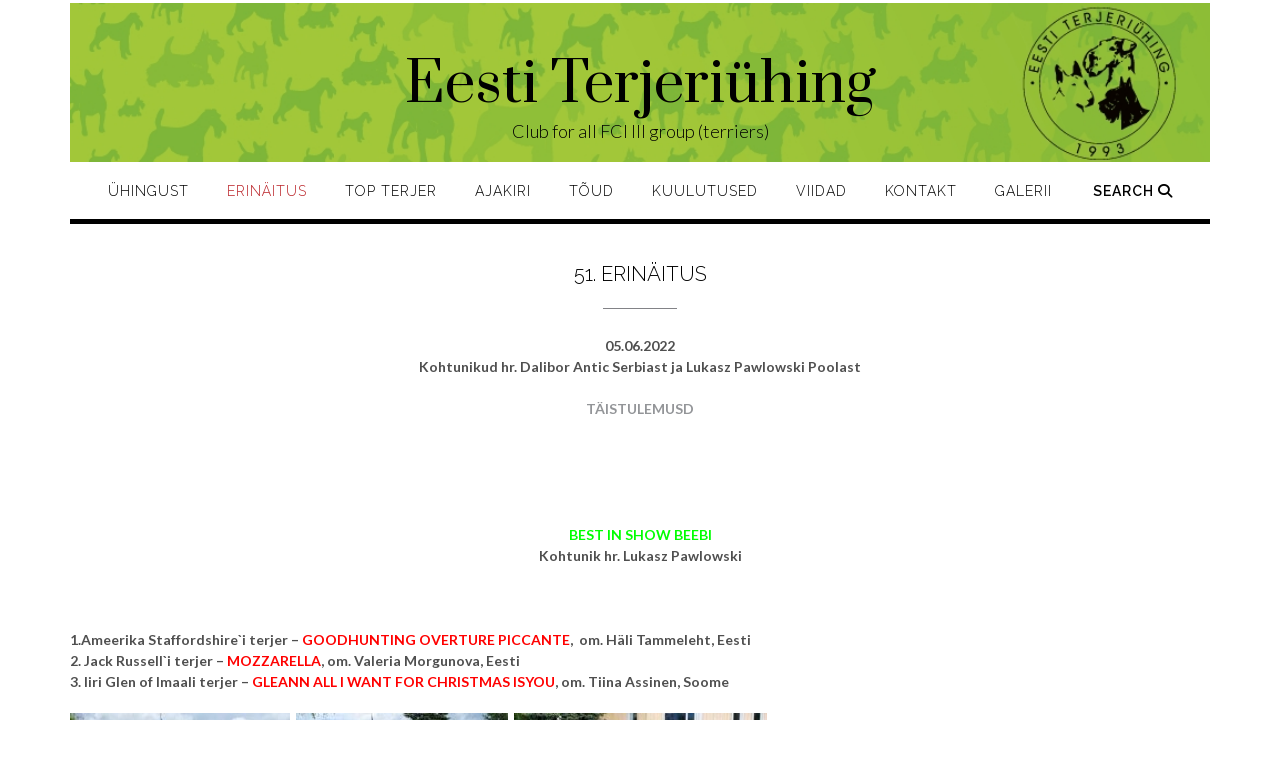

--- FILE ---
content_type: text/html; charset=UTF-8
request_url: https://terrier.ee/index.php/51-erinaitus/
body_size: 11486
content:
<!DOCTYPE html><!-- Shopstar! -->
<html lang="et">
<head>
<meta charset="UTF-8">
<meta name="viewport" content="width=device-width, initial-scale=1">
<link rel="profile" href="http://gmpg.org/xfn/11">

<title>51. ERINÄITUS &#8211; Eesti Terjeriühing</title>
<meta name='robots' content='max-image-preview:large' />
<link rel='dns-prefetch' href='//www.terrier.ee' />
<link rel='dns-prefetch' href='//fonts.googleapis.com' />
<link rel='dns-prefetch' href='//use.fontawesome.com' />
<link rel="alternate" type="application/rss+xml" title="Eesti Terjeriühing &raquo; RSS" href="https://terrier.ee/index.php/feed/" />
<link rel="alternate" type="application/rss+xml" title="Eesti Terjeriühing &raquo; Kommentaaride RSS" href="https://terrier.ee/index.php/comments/feed/" />
<script type="text/javascript">
/* <![CDATA[ */
window._wpemojiSettings = {"baseUrl":"https:\/\/s.w.org\/images\/core\/emoji\/15.0.3\/72x72\/","ext":".png","svgUrl":"https:\/\/s.w.org\/images\/core\/emoji\/15.0.3\/svg\/","svgExt":".svg","source":{"concatemoji":"https:\/\/terrier.ee\/wp-includes\/js\/wp-emoji-release.min.js?ver=6.6.4"}};
/*! This file is auto-generated */
!function(i,n){var o,s,e;function c(e){try{var t={supportTests:e,timestamp:(new Date).valueOf()};sessionStorage.setItem(o,JSON.stringify(t))}catch(e){}}function p(e,t,n){e.clearRect(0,0,e.canvas.width,e.canvas.height),e.fillText(t,0,0);var t=new Uint32Array(e.getImageData(0,0,e.canvas.width,e.canvas.height).data),r=(e.clearRect(0,0,e.canvas.width,e.canvas.height),e.fillText(n,0,0),new Uint32Array(e.getImageData(0,0,e.canvas.width,e.canvas.height).data));return t.every(function(e,t){return e===r[t]})}function u(e,t,n){switch(t){case"flag":return n(e,"\ud83c\udff3\ufe0f\u200d\u26a7\ufe0f","\ud83c\udff3\ufe0f\u200b\u26a7\ufe0f")?!1:!n(e,"\ud83c\uddfa\ud83c\uddf3","\ud83c\uddfa\u200b\ud83c\uddf3")&&!n(e,"\ud83c\udff4\udb40\udc67\udb40\udc62\udb40\udc65\udb40\udc6e\udb40\udc67\udb40\udc7f","\ud83c\udff4\u200b\udb40\udc67\u200b\udb40\udc62\u200b\udb40\udc65\u200b\udb40\udc6e\u200b\udb40\udc67\u200b\udb40\udc7f");case"emoji":return!n(e,"\ud83d\udc26\u200d\u2b1b","\ud83d\udc26\u200b\u2b1b")}return!1}function f(e,t,n){var r="undefined"!=typeof WorkerGlobalScope&&self instanceof WorkerGlobalScope?new OffscreenCanvas(300,150):i.createElement("canvas"),a=r.getContext("2d",{willReadFrequently:!0}),o=(a.textBaseline="top",a.font="600 32px Arial",{});return e.forEach(function(e){o[e]=t(a,e,n)}),o}function t(e){var t=i.createElement("script");t.src=e,t.defer=!0,i.head.appendChild(t)}"undefined"!=typeof Promise&&(o="wpEmojiSettingsSupports",s=["flag","emoji"],n.supports={everything:!0,everythingExceptFlag:!0},e=new Promise(function(e){i.addEventListener("DOMContentLoaded",e,{once:!0})}),new Promise(function(t){var n=function(){try{var e=JSON.parse(sessionStorage.getItem(o));if("object"==typeof e&&"number"==typeof e.timestamp&&(new Date).valueOf()<e.timestamp+604800&&"object"==typeof e.supportTests)return e.supportTests}catch(e){}return null}();if(!n){if("undefined"!=typeof Worker&&"undefined"!=typeof OffscreenCanvas&&"undefined"!=typeof URL&&URL.createObjectURL&&"undefined"!=typeof Blob)try{var e="postMessage("+f.toString()+"("+[JSON.stringify(s),u.toString(),p.toString()].join(",")+"));",r=new Blob([e],{type:"text/javascript"}),a=new Worker(URL.createObjectURL(r),{name:"wpTestEmojiSupports"});return void(a.onmessage=function(e){c(n=e.data),a.terminate(),t(n)})}catch(e){}c(n=f(s,u,p))}t(n)}).then(function(e){for(var t in e)n.supports[t]=e[t],n.supports.everything=n.supports.everything&&n.supports[t],"flag"!==t&&(n.supports.everythingExceptFlag=n.supports.everythingExceptFlag&&n.supports[t]);n.supports.everythingExceptFlag=n.supports.everythingExceptFlag&&!n.supports.flag,n.DOMReady=!1,n.readyCallback=function(){n.DOMReady=!0}}).then(function(){return e}).then(function(){var e;n.supports.everything||(n.readyCallback(),(e=n.source||{}).concatemoji?t(e.concatemoji):e.wpemoji&&e.twemoji&&(t(e.twemoji),t(e.wpemoji)))}))}((window,document),window._wpemojiSettings);
/* ]]> */
</script>
<style id='wp-emoji-styles-inline-css' type='text/css'>

	img.wp-smiley, img.emoji {
		display: inline !important;
		border: none !important;
		box-shadow: none !important;
		height: 1em !important;
		width: 1em !important;
		margin: 0 0.07em !important;
		vertical-align: -0.1em !important;
		background: none !important;
		padding: 0 !important;
	}
</style>
<link rel='stylesheet' id='wp-block-library-css' href='https://terrier.ee/wp-includes/css/dist/block-library/style.min.css?ver=6.6.4' type='text/css' media='all' />
<style id='classic-theme-styles-inline-css' type='text/css'>
/*! This file is auto-generated */
.wp-block-button__link{color:#fff;background-color:#32373c;border-radius:9999px;box-shadow:none;text-decoration:none;padding:calc(.667em + 2px) calc(1.333em + 2px);font-size:1.125em}.wp-block-file__button{background:#32373c;color:#fff;text-decoration:none}
</style>
<style id='global-styles-inline-css' type='text/css'>
:root{--wp--preset--aspect-ratio--square: 1;--wp--preset--aspect-ratio--4-3: 4/3;--wp--preset--aspect-ratio--3-4: 3/4;--wp--preset--aspect-ratio--3-2: 3/2;--wp--preset--aspect-ratio--2-3: 2/3;--wp--preset--aspect-ratio--16-9: 16/9;--wp--preset--aspect-ratio--9-16: 9/16;--wp--preset--color--black: #000000;--wp--preset--color--cyan-bluish-gray: #abb8c3;--wp--preset--color--white: #ffffff;--wp--preset--color--pale-pink: #f78da7;--wp--preset--color--vivid-red: #cf2e2e;--wp--preset--color--luminous-vivid-orange: #ff6900;--wp--preset--color--luminous-vivid-amber: #fcb900;--wp--preset--color--light-green-cyan: #7bdcb5;--wp--preset--color--vivid-green-cyan: #00d084;--wp--preset--color--pale-cyan-blue: #8ed1fc;--wp--preset--color--vivid-cyan-blue: #0693e3;--wp--preset--color--vivid-purple: #9b51e0;--wp--preset--gradient--vivid-cyan-blue-to-vivid-purple: linear-gradient(135deg,rgba(6,147,227,1) 0%,rgb(155,81,224) 100%);--wp--preset--gradient--light-green-cyan-to-vivid-green-cyan: linear-gradient(135deg,rgb(122,220,180) 0%,rgb(0,208,130) 100%);--wp--preset--gradient--luminous-vivid-amber-to-luminous-vivid-orange: linear-gradient(135deg,rgba(252,185,0,1) 0%,rgba(255,105,0,1) 100%);--wp--preset--gradient--luminous-vivid-orange-to-vivid-red: linear-gradient(135deg,rgba(255,105,0,1) 0%,rgb(207,46,46) 100%);--wp--preset--gradient--very-light-gray-to-cyan-bluish-gray: linear-gradient(135deg,rgb(238,238,238) 0%,rgb(169,184,195) 100%);--wp--preset--gradient--cool-to-warm-spectrum: linear-gradient(135deg,rgb(74,234,220) 0%,rgb(151,120,209) 20%,rgb(207,42,186) 40%,rgb(238,44,130) 60%,rgb(251,105,98) 80%,rgb(254,248,76) 100%);--wp--preset--gradient--blush-light-purple: linear-gradient(135deg,rgb(255,206,236) 0%,rgb(152,150,240) 100%);--wp--preset--gradient--blush-bordeaux: linear-gradient(135deg,rgb(254,205,165) 0%,rgb(254,45,45) 50%,rgb(107,0,62) 100%);--wp--preset--gradient--luminous-dusk: linear-gradient(135deg,rgb(255,203,112) 0%,rgb(199,81,192) 50%,rgb(65,88,208) 100%);--wp--preset--gradient--pale-ocean: linear-gradient(135deg,rgb(255,245,203) 0%,rgb(182,227,212) 50%,rgb(51,167,181) 100%);--wp--preset--gradient--electric-grass: linear-gradient(135deg,rgb(202,248,128) 0%,rgb(113,206,126) 100%);--wp--preset--gradient--midnight: linear-gradient(135deg,rgb(2,3,129) 0%,rgb(40,116,252) 100%);--wp--preset--font-size--small: 13px;--wp--preset--font-size--medium: 20px;--wp--preset--font-size--large: 36px;--wp--preset--font-size--x-large: 42px;--wp--preset--spacing--20: 0.44rem;--wp--preset--spacing--30: 0.67rem;--wp--preset--spacing--40: 1rem;--wp--preset--spacing--50: 1.5rem;--wp--preset--spacing--60: 2.25rem;--wp--preset--spacing--70: 3.38rem;--wp--preset--spacing--80: 5.06rem;--wp--preset--shadow--natural: 6px 6px 9px rgba(0, 0, 0, 0.2);--wp--preset--shadow--deep: 12px 12px 50px rgba(0, 0, 0, 0.4);--wp--preset--shadow--sharp: 6px 6px 0px rgba(0, 0, 0, 0.2);--wp--preset--shadow--outlined: 6px 6px 0px -3px rgba(255, 255, 255, 1), 6px 6px rgba(0, 0, 0, 1);--wp--preset--shadow--crisp: 6px 6px 0px rgba(0, 0, 0, 1);}:where(.is-layout-flex){gap: 0.5em;}:where(.is-layout-grid){gap: 0.5em;}body .is-layout-flex{display: flex;}.is-layout-flex{flex-wrap: wrap;align-items: center;}.is-layout-flex > :is(*, div){margin: 0;}body .is-layout-grid{display: grid;}.is-layout-grid > :is(*, div){margin: 0;}:where(.wp-block-columns.is-layout-flex){gap: 2em;}:where(.wp-block-columns.is-layout-grid){gap: 2em;}:where(.wp-block-post-template.is-layout-flex){gap: 1.25em;}:where(.wp-block-post-template.is-layout-grid){gap: 1.25em;}.has-black-color{color: var(--wp--preset--color--black) !important;}.has-cyan-bluish-gray-color{color: var(--wp--preset--color--cyan-bluish-gray) !important;}.has-white-color{color: var(--wp--preset--color--white) !important;}.has-pale-pink-color{color: var(--wp--preset--color--pale-pink) !important;}.has-vivid-red-color{color: var(--wp--preset--color--vivid-red) !important;}.has-luminous-vivid-orange-color{color: var(--wp--preset--color--luminous-vivid-orange) !important;}.has-luminous-vivid-amber-color{color: var(--wp--preset--color--luminous-vivid-amber) !important;}.has-light-green-cyan-color{color: var(--wp--preset--color--light-green-cyan) !important;}.has-vivid-green-cyan-color{color: var(--wp--preset--color--vivid-green-cyan) !important;}.has-pale-cyan-blue-color{color: var(--wp--preset--color--pale-cyan-blue) !important;}.has-vivid-cyan-blue-color{color: var(--wp--preset--color--vivid-cyan-blue) !important;}.has-vivid-purple-color{color: var(--wp--preset--color--vivid-purple) !important;}.has-black-background-color{background-color: var(--wp--preset--color--black) !important;}.has-cyan-bluish-gray-background-color{background-color: var(--wp--preset--color--cyan-bluish-gray) !important;}.has-white-background-color{background-color: var(--wp--preset--color--white) !important;}.has-pale-pink-background-color{background-color: var(--wp--preset--color--pale-pink) !important;}.has-vivid-red-background-color{background-color: var(--wp--preset--color--vivid-red) !important;}.has-luminous-vivid-orange-background-color{background-color: var(--wp--preset--color--luminous-vivid-orange) !important;}.has-luminous-vivid-amber-background-color{background-color: var(--wp--preset--color--luminous-vivid-amber) !important;}.has-light-green-cyan-background-color{background-color: var(--wp--preset--color--light-green-cyan) !important;}.has-vivid-green-cyan-background-color{background-color: var(--wp--preset--color--vivid-green-cyan) !important;}.has-pale-cyan-blue-background-color{background-color: var(--wp--preset--color--pale-cyan-blue) !important;}.has-vivid-cyan-blue-background-color{background-color: var(--wp--preset--color--vivid-cyan-blue) !important;}.has-vivid-purple-background-color{background-color: var(--wp--preset--color--vivid-purple) !important;}.has-black-border-color{border-color: var(--wp--preset--color--black) !important;}.has-cyan-bluish-gray-border-color{border-color: var(--wp--preset--color--cyan-bluish-gray) !important;}.has-white-border-color{border-color: var(--wp--preset--color--white) !important;}.has-pale-pink-border-color{border-color: var(--wp--preset--color--pale-pink) !important;}.has-vivid-red-border-color{border-color: var(--wp--preset--color--vivid-red) !important;}.has-luminous-vivid-orange-border-color{border-color: var(--wp--preset--color--luminous-vivid-orange) !important;}.has-luminous-vivid-amber-border-color{border-color: var(--wp--preset--color--luminous-vivid-amber) !important;}.has-light-green-cyan-border-color{border-color: var(--wp--preset--color--light-green-cyan) !important;}.has-vivid-green-cyan-border-color{border-color: var(--wp--preset--color--vivid-green-cyan) !important;}.has-pale-cyan-blue-border-color{border-color: var(--wp--preset--color--pale-cyan-blue) !important;}.has-vivid-cyan-blue-border-color{border-color: var(--wp--preset--color--vivid-cyan-blue) !important;}.has-vivid-purple-border-color{border-color: var(--wp--preset--color--vivid-purple) !important;}.has-vivid-cyan-blue-to-vivid-purple-gradient-background{background: var(--wp--preset--gradient--vivid-cyan-blue-to-vivid-purple) !important;}.has-light-green-cyan-to-vivid-green-cyan-gradient-background{background: var(--wp--preset--gradient--light-green-cyan-to-vivid-green-cyan) !important;}.has-luminous-vivid-amber-to-luminous-vivid-orange-gradient-background{background: var(--wp--preset--gradient--luminous-vivid-amber-to-luminous-vivid-orange) !important;}.has-luminous-vivid-orange-to-vivid-red-gradient-background{background: var(--wp--preset--gradient--luminous-vivid-orange-to-vivid-red) !important;}.has-very-light-gray-to-cyan-bluish-gray-gradient-background{background: var(--wp--preset--gradient--very-light-gray-to-cyan-bluish-gray) !important;}.has-cool-to-warm-spectrum-gradient-background{background: var(--wp--preset--gradient--cool-to-warm-spectrum) !important;}.has-blush-light-purple-gradient-background{background: var(--wp--preset--gradient--blush-light-purple) !important;}.has-blush-bordeaux-gradient-background{background: var(--wp--preset--gradient--blush-bordeaux) !important;}.has-luminous-dusk-gradient-background{background: var(--wp--preset--gradient--luminous-dusk) !important;}.has-pale-ocean-gradient-background{background: var(--wp--preset--gradient--pale-ocean) !important;}.has-electric-grass-gradient-background{background: var(--wp--preset--gradient--electric-grass) !important;}.has-midnight-gradient-background{background: var(--wp--preset--gradient--midnight) !important;}.has-small-font-size{font-size: var(--wp--preset--font-size--small) !important;}.has-medium-font-size{font-size: var(--wp--preset--font-size--medium) !important;}.has-large-font-size{font-size: var(--wp--preset--font-size--large) !important;}.has-x-large-font-size{font-size: var(--wp--preset--font-size--x-large) !important;}
:where(.wp-block-post-template.is-layout-flex){gap: 1.25em;}:where(.wp-block-post-template.is-layout-grid){gap: 1.25em;}
:where(.wp-block-columns.is-layout-flex){gap: 2em;}:where(.wp-block-columns.is-layout-grid){gap: 2em;}
:root :where(.wp-block-pullquote){font-size: 1.5em;line-height: 1.6;}
</style>
<link rel='stylesheet' id='shopstar-fonts-css' href='https://fonts.googleapis.com/css?family=Prata%3A400%7CRaleway%3A100%2C300%2C400%2C500%2C600%2C700%2C800%7CLato%3A300%2C300italic%2C400%2C400italic%2C600%2C600italic%2C700%2C700italic%7CLora%3A400italic&#038;subset=latin%2Clatin-ext&#038;ver=1.1.42' type='text/css' media='all' />
<link rel='stylesheet' id='shopstar-header-centered-css' href='https://www.terrier.ee/wp-content/themes/shopstar/library/css/header-centered.css?ver=1.1.42' type='text/css' media='all' />
<link rel='stylesheet' id='otb-font-awesome-css' href='//use.fontawesome.com/releases/v6.5.1/css/all.css?ver=6.5.1' type='text/css' media='all' />
<link rel='stylesheet' id='shopstar-style-css' href='https://www.terrier.ee/wp-content/themes/shopstar/style.css?ver=1.1.42' type='text/css' media='all' />
<script type="text/javascript" src="https://terrier.ee/wp-includes/js/jquery/jquery.min.js?ver=3.7.1" id="jquery-core-js"></script>
<script type="text/javascript" src="https://terrier.ee/wp-includes/js/jquery/jquery-migrate.min.js?ver=3.4.1" id="jquery-migrate-js"></script>
<link rel="https://api.w.org/" href="https://terrier.ee/index.php/wp-json/" /><link rel="alternate" title="JSON" type="application/json" href="https://terrier.ee/index.php/wp-json/wp/v2/pages/1837" /><link rel="EditURI" type="application/rsd+xml" title="RSD" href="https://terrier.ee/xmlrpc.php?rsd" />
<meta name="generator" content="WordPress 6.6.4" />
<link rel="canonical" href="https://terrier.ee/index.php/51-erinaitus/" />
<link rel='shortlink' href='https://terrier.ee/?p=1837' />
<link rel="alternate" title="oEmbed (JSON)" type="application/json+oembed" href="https://terrier.ee/index.php/wp-json/oembed/1.0/embed?url=https%3A%2F%2Fterrier.ee%2Findex.php%2F51-erinaitus%2F" />
<link rel="alternate" title="oEmbed (XML)" type="text/xml+oembed" href="https://terrier.ee/index.php/wp-json/oembed/1.0/embed?url=https%3A%2F%2Fterrier.ee%2Findex.php%2F51-erinaitus%2F&#038;format=xml" />
<style type="text/css">


/* Minimum slider width */
.slider-container.default .slider .slide img {
	min-width: 600px;
}


/* Mobile Menu and other mobile stylings */
@media only screen and (min-width: 960px) {
	.main-navigation ul ul li:hover > ul,
	.main-navigation ul ul li.focus > ul {
		/*
		left: 100%;
		*/
		display: block;
	}

	.main-navigation ul ul a {
		color: #939598;
	}
	
	.main-navigation ul ul a:hover,
	.main-navigation ul ul li.current-menu-item > a,
	.main-navigation ul ul li.current_page_item > a,
	.main-navigation ul ul li.current-menu-parent > a,
	.main-navigation ul ul li.current_page_parent > a,
	.main-navigation ul ul li.current-menu-ancestor > a,
	.main-navigation ul ul li.current_page_ancestor > a {
		color: #4F4F4F;
	}
	
}

@media only screen and (max-width: 960px) {	#main-menu.shopstar-mobile-menu-primary-color-scheme {
		background-color: #000000;
	}
		
	.main-navigation .padder {
		margin: 0;
	}	
	
	.submenu-toggle {
    	display: block;
    }
    
	/* Mobile Menu */
	.site-header .main-navigation .container {
		border-bottom: none !important;
	}
	
	.site-header .main-navigation.bottom-border.mobile {
		border-bottom-width: 5px;
	}

	.main-navigation .main-navigation-inner {
		display: block;	
	}
	
	.site-header .search-button {
	    display: block;
	    padding: 8px 22px 0 26px;
	    text-align: left;
	}	
	.main-navigation .search-slidedown {
		margin: 0;
		top: 0;
		position: relative;
	}
	.main-navigation .search-slidedown .container {
		padding: 0;
		width: 100%;
	}
	.main-navigation .search-slidedown .padder {
		margin: 0px;
		width: 100%;
		display: inline-block;
	}
	.main-navigation .search-slidedown .search-block {
		margin: 0 !important;
		float: left;
		width: 254px;
		left: 26px !important;
	}
	.main-navigation .search-slidedown .search-block label {
		width: 80%;
		float: left;
		display: inline-block;
	}
	.main-navigation .search-slidedown .search-block .search-field {
		border: 0;
		padding: 4px 0 4px 0;
		width: 100%;
	}
    .main-navigation .menu-toggle {
	    display: block;
		margin: 0 auto 0 auto;
	    padding: 16px 18px;
	    color: #FFF;
	    text-transform: uppercase;
    	text-align: center;
	    cursor: pointer;
	}
	.main-navigation .menu-toggle .otb-fa.otb-fa-bars,
	.main-navigation .menu-toggle .fa.fa-bars,
	.main-navigation .menu-toggle .fa-solid.fa-bars {
    	font-size: 28px;
	}
    .main-navigation .nav-menu {
		display: block !important;
    	display: inline-block;
    }
	.main-navigation #main-menu {
        color: #8C8C8C;
        box-shadow: 1px 0 1px rgba(255, 255, 255, 0.04) inset;
        position: fixed;
        top: 0;
        right: -280px;
        width: 280px;
        max-width: 100%;
        -ms-box-sizing: border-box;
        -moz-box-sizing: border-box;
        -webkit-box-sizing: border-box;
        box-sizing: border-box;
        padding: 74px 0 30px 0;
        z-index: 100000;
        height: 100%;
        overflow: auto;
        -webkit-transition: right 0.4s ease 0s;
        -moz-transition: right 0.4s ease 0s;
        -ms-transition: right 0.4s ease 0s;
        -o-transition: right 0.4s ease 0s;
        transition: right 0.4s ease 0s;
    }
    .main-navigation ul {
        display: block;
    	visibility: visible !important;
		opacity: 1 !important;
		transform: none !important;
    }
    .main-navigation li {
        display: block;
        float: none;
        position: relative;
    	margin: 0;
    	padding: 0;
    }
    .main-navigation li a {
    	white-space: normal !important;
		display: block;
        float: none;
        padding: 8px 22px 8px 26px;
        font-size: 14px;
        text-align: left !important;
  	}
  	
    .main-navigation ul ul {
        position: relative !important;
        top: 0 !important;
        left: 0 !important;
        float: none !important;
    	background-color: transparent;
    	background-image: none;
    	box-shadow: none;
    	border: none;
        padding: 0;
        margin: 0;
        display: none;
    }
    .main-navigation ul ul li:last-child a,
    .main-navigation ul ul li a {
        box-shadow: none;
        padding: 6px 30px;
        width: auto;
    }
    
	.main-navigation ul ul ul {
		margin: 0;
		left: 0 !important;
	}    

    .main-navigation ul ul ul li a {
        padding: 6px 39px !important;
    }
    .main-navigation ul ul ul ul li a {
        padding: 6px 47px !important;
    }

    .main-navigation .close-button {
        display: block;
    	border-radius: 100%;
        position: absolute;
        top: 23px;
        left: 26px;
        font-size: 26px;
    	font-weight: 400;
        color: #FFFFFF;
        text-align: center;
        height: 36px;
        line-height: 33px;
        cursor: pointer;
    	
	    -webkit-transition: all 0.2s ease 0s;
	     -moz-transition: all 0.2s ease 0s;
	      -ms-transition: all 0.2s ease 0s;
	       -o-transition: all 0.2s ease 0s;
	          transition: all 0.2s ease 0s;

    }
    
    .main-navigation .close-button .otb-fa,
    .main-navigation .close-button .fa {
	    -webkit-transition: all 0.2s ease 0s;
	     -moz-transition: all 0.2s ease 0s;
	      -ms-transition: all 0.2s ease 0s;
	       -o-transition: all 0.2s ease 0s;
	          transition: all 0.2s ease 0s;
	}

	.main-navigation .close-button .otb-fa-angle-left,
    .main-navigation .close-button .fa-angle-left {
        position: relative;
        left: -4px;
    }
	
	#main-menu.shopstar-mobile-menu-primary-color-scheme a,
	#main-menu.shopstar-mobile-menu-primary-color-scheme .submenu-toggle {
    	color: #FFFFFF;
	}
	
	#main-menu.shopstar-mobile-menu-primary-color-scheme li.current-menu-item > a,
	#main-menu.shopstar-mobile-menu-primary-color-scheme li.current_page_item > a,
	#main-menu.shopstar-mobile-menu-primary-color-scheme li.current-menu-parent > a,
	#main-menu.shopstar-mobile-menu-primary-color-scheme li.current_page_parent > a,
	#main-menu.shopstar-mobile-menu-primary-color-scheme li.current-menu-ancestor > a,
	#main-menu.shopstar-mobile-menu-primary-color-scheme li.current_page_ancestor > a {
		color: rgba(255, 255, 255, 0.6);
	}
	
	#main-menu.shopstar-mobile-menu-primary-color-scheme .close-button:hover .otb-fa,
	#main-menu.shopstar-mobile-menu-primary-color-scheme .close-button:hover .fa,
	#main-menu.shopstar-mobile-menu-primary-color-scheme li > a:hover,
	#main-menu.shopstar-mobile-menu-primary-color-scheme .search-button a:hover {
		color: rgba(255, 255, 255, 0.6);
	}
    
    .open-page-item > ul.children,
    .open-page-item > ul.sub-menu {
    	display: block !important;
    }
}

</style><style type="text/css">.recentcomments a{display:inline !important;padding:0 !important;margin:0 !important;}</style>
<!-- Begin Custom CSS -->
<style type="text/css" id="out-the-box-custom-css">
#main-menu{background-color:#FFFFFF;}
</style>
<!-- End Custom CSS -->
		<style type="text/css" id="wp-custom-css">
			/*
You can add your own CSS here.

Click the help icon above to learn more.
*/
.header-image img {
	margin-left: auto;
	margin-right: auto;
	width: auto;
}

.site-header > .container {
    background-image: url(http://terrier.ee/wp-content/uploads/2017/04/terrier_header_background.jpg);
 background-repeat: no-repeat;
 background-position: center;
background-size: contain;
}		</style>
		</head>

<body class="page-template page-template-template-full-width page-template-template-full-width-php page page-id-1837 wp-embed-responsive shopstar-page-builders-use-theme-styles shopstar-bookingpress-use-theme-styles">

<a class="skip-link screen-reader-text" href="#site-content">Skip to content</a>

	
<header id="masthead" class="site-header centered " role="banner">

	
	<div class="container">
	    <div class="padder">
	
		    <div class="branding">
		        					<a href="https://terrier.ee/" title="Eesti Terjeriühing" class="title">Eesti Terjeriühing</a>
		            <div class="description">Club for all FCI III group (terriers)</div>
		        		    </div>
	    
	    </div> 
	</div>

	<nav id="site-navigation" class="main-navigation bottom-border mobile" role="navigation">
	<span class="menu-toggle" aria-expanded="false">
		<i class="fa-solid fa-bars"></i>
	</span>
	
	<div id="main-menu" class="container shopstar-mobile-menu-primary-color-scheme bottom-border">
	    <div class="padder">
	
			<div class="close-button"><i class="fa-solid fa-angle-right"></i><i class="fa-solid fa-angle-left"></i></div>
			<div class="main-navigation-inner">
			<div class="menu-menu-1-container"><ul id="menu-menu-1" class="menu"><li id="menu-item-17" class="menu-item menu-item-type-post_type menu-item-object-page menu-item-has-children menu-item-17"><a href="https://terrier.ee/index.php/uhingust/">Ühingust</a>
<ul class="sub-menu">
	<li id="menu-item-26" class="menu-item menu-item-type-post_type menu-item-object-page menu-item-26"><a href="https://terrier.ee/index.php/pohikiri/">Põhikiri</a></li>
	<li id="menu-item-93" class="menu-item menu-item-type-post_type menu-item-object-page menu-item-93"><a href="https://terrier.ee/index.php/blanketid/">Blanketid</a></li>
	<li id="menu-item-130" class="menu-item menu-item-type-post_type menu-item-object-page menu-item-130"><a href="https://terrier.ee/index.php/protokollid/">Protokollid</a></li>
	<li id="menu-item-111" class="menu-item menu-item-type-post_type menu-item-object-page menu-item-111"><a href="https://terrier.ee/index.php/liikmed/">Liikmed</a></li>
</ul>
</li>
<li id="menu-item-142" class="menu-item menu-item-type-post_type menu-item-object-page current-menu-ancestor current-menu-parent current_page_parent current_page_ancestor menu-item-has-children menu-item-142"><a href="https://terrier.ee/index.php/erinaius/">ERINÄITUS</a>
<ul class="sub-menu">
	<li id="menu-item-2801" class="menu-item menu-item-type-post_type menu-item-object-page menu-item-2801"><a href="https://terrier.ee/index.php/58-erinaitus/">58. ERINÄITUS</a></li>
	<li id="menu-item-2713" class="menu-item menu-item-type-post_type menu-item-object-page menu-item-2713"><a href="https://terrier.ee/index.php/57-erinaitus/">57. ERINÄITUS</a></li>
	<li id="menu-item-2506" class="menu-item menu-item-type-post_type menu-item-object-page menu-item-2506"><a href="https://terrier.ee/index.php/56-balter/">56. BALTER WINNER</a></li>
	<li id="menu-item-2406" class="menu-item menu-item-type-post_type menu-item-object-page menu-item-2406"><a href="https://terrier.ee/index.php/55-erinaitus/">55. ERINÄITUS</a></li>
	<li id="menu-item-2296" class="menu-item menu-item-type-post_type menu-item-object-page menu-item-2296"><a href="https://terrier.ee/index.php/54-erinaitus/">54. ERINÄITUS</a></li>
	<li id="menu-item-2111" class="menu-item menu-item-type-post_type menu-item-object-page menu-item-2111"><a href="https://terrier.ee/index.php/53-erinaitus/">53. ERINÄITUS</a></li>
	<li id="menu-item-2034" class="menu-item menu-item-type-post_type menu-item-object-page menu-item-2034"><a href="https://terrier.ee/index.php/52-erinaitus/">52. ERINÄITUS</a></li>
	<li id="menu-item-1839" class="menu-item menu-item-type-post_type menu-item-object-page current-menu-item page_item page-item-1837 current_page_item menu-item-1839"><a href="https://terrier.ee/index.php/51-erinaitus/" aria-current="page">51. ERINÄITUS</a></li>
	<li id="menu-item-1840" class="menu-item menu-item-type-post_type menu-item-object-page menu-item-1840"><a href="https://terrier.ee/index.php/50-erinaitus/">50. ERINÄITUS</a></li>
	<li id="menu-item-1649" class="menu-item menu-item-type-post_type menu-item-object-page menu-item-1649"><a href="https://terrier.ee/index.php/49-erinaitus-balter-voitja-2021/">49. ERINÄITUS BalTer Võitja 2021</a></li>
	<li id="menu-item-1552" class="menu-item menu-item-type-post_type menu-item-object-page menu-item-1552"><a href="https://terrier.ee/index.php/48-erinaitus/">48. ERINÄITUS</a></li>
	<li id="menu-item-1392" class="menu-item menu-item-type-post_type menu-item-object-page menu-item-1392"><a href="https://terrier.ee/index.php/47-erinaitus/">47. ERINÄITUS</a></li>
	<li id="menu-item-1271" class="menu-item menu-item-type-post_type menu-item-object-page menu-item-1271"><a href="https://terrier.ee/index.php/46-erinaitus/">46. ERINÄITUS</a></li>
	<li id="menu-item-1139" class="menu-item menu-item-type-post_type menu-item-object-page menu-item-1139"><a href="https://terrier.ee/index.php/45-erinaitus/">45. ERINÄITUS</a></li>
	<li id="menu-item-1047" class="menu-item menu-item-type-post_type menu-item-object-page menu-item-1047"><a href="https://terrier.ee/index.php/44-erinaitus/">44. ERINÄITUS</a></li>
	<li id="menu-item-810" class="menu-item menu-item-type-post_type menu-item-object-page menu-item-810"><a href="https://terrier.ee/index.php/43-erinaitus-balter-2018/">43. ERINÄITUS BalTer 2018</a></li>
	<li id="menu-item-707" class="menu-item menu-item-type-post_type menu-item-object-page menu-item-707"><a href="https://terrier.ee/index.php/42-erinaitus/">42. ERINÄITUS</a></li>
	<li id="menu-item-614" class="menu-item menu-item-type-post_type menu-item-object-page menu-item-614"><a href="https://terrier.ee/index.php/41-erinaitus/">41. ERINÄITUS</a></li>
	<li id="menu-item-497" class="menu-item menu-item-type-post_type menu-item-object-page menu-item-497"><a href="https://terrier.ee/index.php/40-erinaitus/">40. ERINÄITUS</a></li>
	<li id="menu-item-298" class="menu-item menu-item-type-post_type menu-item-object-page menu-item-298"><a href="https://terrier.ee/index.php/39-erinaitus/">39. ERINÄITUS</a></li>
	<li id="menu-item-292" class="menu-item menu-item-type-post_type menu-item-object-page menu-item-292"><a href="https://terrier.ee/index.php/38-erinaitus/">38. ERINÄITUS</a></li>
	<li id="menu-item-288" class="menu-item menu-item-type-post_type menu-item-object-page menu-item-288"><a href="https://terrier.ee/index.php/37-erinaitus/">37. ERINÄITUS</a></li>
	<li id="menu-item-283" class="menu-item menu-item-type-post_type menu-item-object-page menu-item-283"><a href="https://terrier.ee/index.php/36-erinaitus/">36. ERINÄITUS</a></li>
	<li id="menu-item-245" class="menu-item menu-item-type-post_type menu-item-object-page menu-item-245"><a href="https://terrier.ee/index.php/35-erinaitus/">35. ERINÄITUS</a></li>
	<li id="menu-item-230" class="menu-item menu-item-type-post_type menu-item-object-page menu-item-230"><a href="https://terrier.ee/index.php/34-erinaitus/">34. ERINÄITUS</a></li>
	<li id="menu-item-220" class="menu-item menu-item-type-post_type menu-item-object-page menu-item-220"><a href="https://terrier.ee/index.php/33-erinaitus/">33. ERINÄITUS</a></li>
	<li id="menu-item-210" class="menu-item menu-item-type-post_type menu-item-object-page menu-item-210"><a href="https://terrier.ee/index.php/32-erinaitus/">32. ERINÄITUS</a></li>
	<li id="menu-item-205" class="menu-item menu-item-type-post_type menu-item-object-page menu-item-205"><a href="https://terrier.ee/index.php/29-erinaitus/">29. ERINÄITUS</a></li>
	<li id="menu-item-201" class="menu-item menu-item-type-post_type menu-item-object-page menu-item-201"><a href="https://terrier.ee/index.php/28-erinaitus/">28. ERINÄITUS</a></li>
	<li id="menu-item-193" class="menu-item menu-item-type-post_type menu-item-object-page menu-item-193"><a href="https://terrier.ee/index.php/27-erinaitus/">27. ERINÄITUS</a></li>
	<li id="menu-item-185" class="menu-item menu-item-type-post_type menu-item-object-page menu-item-185"><a href="https://terrier.ee/index.php/26-erinaitus/">26. ERINÄITUS</a></li>
	<li id="menu-item-174" class="menu-item menu-item-type-post_type menu-item-object-page menu-item-174"><a href="https://terrier.ee/index.php/25-erinaitus/">25. ERINÄITUS</a></li>
	<li id="menu-item-168" class="menu-item menu-item-type-post_type menu-item-object-page menu-item-168"><a href="https://terrier.ee/index.php/24-erinaitus-balter-winner-2009/">24. ERINÄITUS</a></li>
	<li id="menu-item-165" class="menu-item menu-item-type-post_type menu-item-object-page menu-item-165"><a href="https://terrier.ee/index.php/23-erinaitus/">23. ERINÄITUS</a></li>
	<li id="menu-item-154" class="menu-item menu-item-type-post_type menu-item-object-page menu-item-154"><a href="https://terrier.ee/index.php/22-erinaius/">22. ERINÄITUS</a></li>
	<li id="menu-item-146" class="menu-item menu-item-type-post_type menu-item-object-page menu-item-146"><a href="https://terrier.ee/index.php/21-erinaitus/">21. ERINÄITUS</a></li>
</ul>
</li>
<li id="menu-item-330" class="menu-item menu-item-type-post_type menu-item-object-page menu-item-has-children menu-item-330"><a href="https://terrier.ee/index.php/top-terjer/">TOP TERJER</a>
<ul class="sub-menu">
	<li id="menu-item-2607" class="menu-item menu-item-type-post_type menu-item-object-page menu-item-2607"><a href="https://terrier.ee/index.php/top-2024/">TOP 2024</a></li>
	<li id="menu-item-2245" class="menu-item menu-item-type-post_type menu-item-object-page menu-item-2245"><a href="https://terrier.ee/index.php/top-terjer-2023/">TOP 2023</a></li>
	<li id="menu-item-2002" class="menu-item menu-item-type-post_type menu-item-object-page menu-item-2002"><a href="https://terrier.ee/index.php/top-2022/">TOP 2022</a></li>
	<li id="menu-item-1801" class="menu-item menu-item-type-post_type menu-item-object-page menu-item-1801"><a href="https://terrier.ee/index.php/top-2021/">TOP 2021</a></li>
	<li id="menu-item-1474" class="menu-item menu-item-type-post_type menu-item-object-page menu-item-1474"><a href="https://terrier.ee/index.php/top-2020/">TOP 2020</a></li>
	<li id="menu-item-1258" class="menu-item menu-item-type-post_type menu-item-object-page menu-item-1258"><a href="https://terrier.ee/index.php/top-2019/">TOP 2019</a></li>
	<li id="menu-item-982" class="menu-item menu-item-type-post_type menu-item-object-page menu-item-982"><a href="https://terrier.ee/index.php/top-2018/">TOP 2018</a></li>
	<li id="menu-item-647" class="menu-item menu-item-type-post_type menu-item-object-page menu-item-647"><a href="https://terrier.ee/index.php/top-2017/">TOP 2017</a></li>
	<li id="menu-item-386" class="menu-item menu-item-type-post_type menu-item-object-page menu-item-386"><a href="https://terrier.ee/index.php/top-2016/">TOP 2016</a></li>
	<li id="menu-item-383" class="menu-item menu-item-type-post_type menu-item-object-page menu-item-383"><a href="https://terrier.ee/index.php/top-2015/">TOP 2015</a></li>
	<li id="menu-item-378" class="menu-item menu-item-type-post_type menu-item-object-page menu-item-378"><a href="https://terrier.ee/index.php/top-2014/">TOP 2014</a></li>
	<li id="menu-item-373" class="menu-item menu-item-type-post_type menu-item-object-page menu-item-373"><a href="https://terrier.ee/index.php/top-2013/">TOP 2013</a></li>
	<li id="menu-item-367" class="menu-item menu-item-type-post_type menu-item-object-page menu-item-367"><a href="https://terrier.ee/index.php/top-2012/">TOP 2012</a></li>
	<li id="menu-item-364" class="menu-item menu-item-type-post_type menu-item-object-page menu-item-364"><a href="https://terrier.ee/index.php/top-2011/">TOP 2011</a></li>
	<li id="menu-item-360" class="menu-item menu-item-type-post_type menu-item-object-page menu-item-360"><a href="https://terrier.ee/index.php/top-2010/">TOP 2010</a></li>
	<li id="menu-item-356" class="menu-item menu-item-type-post_type menu-item-object-page menu-item-356"><a href="https://terrier.ee/index.php/top-2009/">TOP 2009</a></li>
	<li id="menu-item-351" class="menu-item menu-item-type-post_type menu-item-object-page menu-item-351"><a href="https://terrier.ee/index.php/top-2008/">TOP 2008</a></li>
	<li id="menu-item-342" class="menu-item menu-item-type-post_type menu-item-object-page menu-item-342"><a href="https://terrier.ee/index.php/top-2007/">TOP 2007</a></li>
</ul>
</li>
<li id="menu-item-412" class="menu-item menu-item-type-post_type menu-item-object-page menu-item-412"><a href="https://terrier.ee/index.php/ajakiri/">AJAKIRI</a></li>
<li id="menu-item-18" class="menu-item menu-item-type-post_type menu-item-object-page menu-item-18"><a href="https://terrier.ee/index.php/sample-page/">TÕUD</a></li>
<li id="menu-item-752" class="menu-item menu-item-type-post_type menu-item-object-page menu-item-752"><a href="https://terrier.ee/index.php/kuulutused/">Kuulutused</a></li>
<li id="menu-item-139" class="menu-item menu-item-type-post_type menu-item-object-page menu-item-139"><a href="https://terrier.ee/index.php/viidad/">VIIDAD</a></li>
<li id="menu-item-23" class="menu-item menu-item-type-post_type menu-item-object-page menu-item-23"><a href="https://terrier.ee/index.php/kontakt/">KONTAKT</a></li>
<li id="menu-item-559" class="menu-item menu-item-type-custom menu-item-object-custom menu-item-559"><a href="http://terrier.ee/gallery/">Galerii</a></li>
</ul></div>	        </div>
				        <span class="search-button">
	        	<a>Search <i class="fa-solid fa-search search-btn"></i></a>
	        </span>
	        	
			<div class="search-slidedown">
				<div class="container">
					<div class="padder">
						<div class="search-block">
						<form role="search" method="get" class="search-form" action="https://terrier.ee/">
	<label>
		<input type="search" class="search-field" placeholder="Search..." value="" name="s" title="Search for:" />
	</label>		
	<button type="submit" class="search-submit">
		<i class="fa fa-search"></i>
	</button>
</form>

<div class="clearboth"></div>						</div>
					</div>
				</div>
			</div>
		
		</div>	        
	</div>
</nav><!-- #site-navigation -->

</header><!-- #masthead -->
 		
	<div id="content" class="site-content">
		<a name="site-content"></a>
		<div class="container">
			<div class="padder">
	<div id="primary" class="content-area">
		<main id="main" class="site-main" role="main">
		
		    		    
		        		        
		                
            
    <header class="entry-header">
        
        <h1 class="entry-title">51. ERINÄITUS</h1>        
    </header><!-- .entry-header -->


			
				
<article id="post-1837" class="post-1837 page type-page status-publish hentry">

	<div class="entry-content">
		<p style="text-align: center;"><strong>05.06.2022</strong><br />
<strong>Kohtunikud hr. Dalibor Antic Serbiast ja Lukasz Pawlowski Poolast</strong></p>
<p style="text-align: center;"><a href="https://online.kennelliit.ee/show/show.php?lang=0&amp;show=978" target="_blank" rel="noopener"><strong>TÄISTULEMUSD</strong></a></p>
<p>&nbsp;</p>
<p>&nbsp;</p>
<p style="text-align: center;"><span style="color: #00ff00;"><strong>BEST IN SHOW BEEBI<br />
</strong></span><strong>Kohtunik hr. Lukasz Pawlowski</strong></p>
<p>&nbsp;</p>
<p><strong>1.Ameerika Staffordshire`i terjer &#8211; <span style="color: #ff0000;">GOODHUNTING OVERTURE PICCANTE</span>,  om. Häli Tammeleht, Eesti</strong><br />
<strong>2. Jack Russell`i terjer &#8211; <span style="color: #ff0000;">MOZZARELLA</span>, om. Valeria Morgunova, Eesti</strong><br />
<strong>3. Iiri Glen of Imaali terjer &#8211; <span style="color: #ff0000;">GLEANN ALL I WANT FOR CHRISTMAS ISYOU</span>, om. Tiina Assinen, Soome</strong></p>
<p><a href="http://terrier.ee/wp-content/uploads/2022/06/Baby-1-1.jpg"><img fetchpriority="high" decoding="async" class="alignnone size-medium wp-image-1862" src="http://terrier.ee/wp-content/uploads/2022/06/Baby-1-1-220x300.jpg" alt="" width="220" height="300" srcset="http://www.terrier.ee/wp-content/uploads/2022/06/Baby-1-1-220x300.jpg 220w, http://www.terrier.ee/wp-content/uploads/2022/06/Baby-1-1-768x1046.jpg 768w, http://www.terrier.ee/wp-content/uploads/2022/06/Baby-1-1-752x1024.jpg 752w, http://www.terrier.ee/wp-content/uploads/2022/06/Baby-1-1.jpg 1206w" sizes="(max-width: 220px) 100vw, 220px" /></a>  <a href="http://terrier.ee/wp-content/uploads/2022/06/Baby2.jpg"><img decoding="async" class="alignnone size-medium wp-image-1863" src="http://terrier.ee/wp-content/uploads/2022/06/Baby2-212x300.jpg" alt="" width="212" height="300" srcset="http://www.terrier.ee/wp-content/uploads/2022/06/Baby2-212x300.jpg 212w, http://www.terrier.ee/wp-content/uploads/2022/06/Baby2-768x1086.jpg 768w, http://www.terrier.ee/wp-content/uploads/2022/06/Baby2-724x1024.jpg 724w, http://www.terrier.ee/wp-content/uploads/2022/06/Baby2.jpg 1141w" sizes="(max-width: 212px) 100vw, 212px" />  </a><a href="http://terrier.ee/wp-content/uploads/2022/06/286440149_2030430250678412_7973650584220159002_n.jpg"><img decoding="async" class="alignnone size-medium wp-image-1886" src="http://terrier.ee/wp-content/uploads/2022/06/286440149_2030430250678412_7973650584220159002_n-253x300.jpg" alt="" width="253" height="300" srcset="http://www.terrier.ee/wp-content/uploads/2022/06/286440149_2030430250678412_7973650584220159002_n-253x300.jpg 253w, http://www.terrier.ee/wp-content/uploads/2022/06/286440149_2030430250678412_7973650584220159002_n-768x910.jpg 768w, http://www.terrier.ee/wp-content/uploads/2022/06/286440149_2030430250678412_7973650584220159002_n.jpg 836w" sizes="(max-width: 253px) 100vw, 253px" /></a></p>
<p>&nbsp;</p>
<p style="text-align: center;"><span style="color: #0000ff;"><strong>PARIM EESTIS SÜNDINUD BEEBI</strong></span></p>
<p style="text-align: center;"><strong>Jack Russell`i terjer &#8211; <span style="color: #ff0000;">MOZZARELLA</span>, om. Valeria Morgunova, Eesti</strong></p>
<p><a href="http://terrier.ee/wp-content/uploads/2022/06/Baby2.jpg"><img loading="lazy" decoding="async" class="aligncenter wp-image-1863 " src="http://terrier.ee/wp-content/uploads/2022/06/Baby2-724x1024.jpg" alt="" width="484" height="685" srcset="http://www.terrier.ee/wp-content/uploads/2022/06/Baby2-724x1024.jpg 724w, http://www.terrier.ee/wp-content/uploads/2022/06/Baby2-212x300.jpg 212w, http://www.terrier.ee/wp-content/uploads/2022/06/Baby2-768x1086.jpg 768w, http://www.terrier.ee/wp-content/uploads/2022/06/Baby2.jpg 1141w" sizes="(max-width: 484px) 100vw, 484px" /></a></p>
<p>&nbsp;</p>
<p style="text-align: center;"><strong><span style="color: #00ff00;">BEST IN SHOW KUTSIKAS</span><br />
Kohtunik hr. Dalibor Antic</strong></p>
<p>&nbsp;</p>
<p><strong>1.Welshi terjer &#8211; <span style="color: #ff0000;">AK MIL VISTA HEY HARALD</span>, om. Anu-Sirje Keerd &amp; Siim Raie &amp; Edvard Mihkelsaar, Eesti</strong><br />
<strong>2. Ameerika Staffordshire`i terjer &#8211; <span class="b"><span style="color: #ff0000;">ANTE BELLUM SCANDAL</span>, om. </span>Häli Tammeleht, Eesti</strong><br />
<strong>3. Jack Russell`i terjer &#8211; <span class="b"><span style="color: #ff0000;">FUERZA AMIGA SWAY WITH ME</span>, om. </span>Tuija Keskinen, Soome</strong></p>
<p><img loading="lazy" decoding="async" class="alignnone wp-image-1856 size-medium" src="http://terrier.ee/wp-content/uploads/2022/06/Kuts1-300x271.jpg" alt="" width="300" height="271" srcset="http://www.terrier.ee/wp-content/uploads/2022/06/Kuts1-300x271.jpg 300w, http://www.terrier.ee/wp-content/uploads/2022/06/Kuts1-768x694.jpg 768w, http://www.terrier.ee/wp-content/uploads/2022/06/Kuts1-1024x925.jpg 1024w" sizes="(max-width: 300px) 100vw, 300px" />  <a href="http://terrier.ee/wp-content/uploads/2022/06/Kuts-2.jpg"><img loading="lazy" decoding="async" class="alignnone wp-image-1857 size-medium" src="http://terrier.ee/wp-content/uploads/2022/06/Kuts-2-262x300.jpg" alt="" width="262" height="300" srcset="http://www.terrier.ee/wp-content/uploads/2022/06/Kuts-2-262x300.jpg 262w, http://www.terrier.ee/wp-content/uploads/2022/06/Kuts-2-768x879.jpg 768w, http://www.terrier.ee/wp-content/uploads/2022/06/Kuts-2-895x1024.jpg 895w" sizes="(max-width: 262px) 100vw, 262px" /></a>    <a href="http://terrier.ee/wp-content/uploads/2022/06/Kuts-3.jpg"><img loading="lazy" decoding="async" class="alignnone wp-image-1858 size-medium" src="http://terrier.ee/wp-content/uploads/2022/06/Kuts-3-239x300.jpg" alt="" width="239" height="300" srcset="http://www.terrier.ee/wp-content/uploads/2022/06/Kuts-3-239x300.jpg 239w, http://www.terrier.ee/wp-content/uploads/2022/06/Kuts-3-768x964.jpg 768w, http://www.terrier.ee/wp-content/uploads/2022/06/Kuts-3-816x1024.jpg 816w" sizes="(max-width: 239px) 100vw, 239px" /></a></p>
<p>&nbsp;</p>
<p style="text-align: center;"><span style="color: #0000ff;"><strong>PARIM EESTIS SÜNDINUD KUTSIKAS</strong></span></p>
<p style="text-align: center;"><strong>Welshi terjer &#8211; <span style="color: #ff0000;">AK MIL VISTA HEY HARALD</span>, om. Anu-Sirje Keerd &amp; Siim Raie &amp; Edvard Mihkelsaar, Eesti</strong></p>
<p><a href="http://terrier.ee/wp-content/uploads/2022/06/Kuts1.jpg"><img loading="lazy" decoding="async" class="aligncenter wp-image-1856" src="http://terrier.ee/wp-content/uploads/2022/06/Kuts1-1024x925.jpg" alt="" width="506" height="457" srcset="http://www.terrier.ee/wp-content/uploads/2022/06/Kuts1-1024x925.jpg 1024w, http://www.terrier.ee/wp-content/uploads/2022/06/Kuts1-300x271.jpg 300w, http://www.terrier.ee/wp-content/uploads/2022/06/Kuts1-768x694.jpg 768w" sizes="(max-width: 506px) 100vw, 506px" /></a></p>
<p>&nbsp;</p>
<p style="text-align: center;"><span style="color: #00ff00;"><strong>BEST IN SHOW JUUNIOR</strong></span><br />
<strong>Kohtunik hr. Lukasz Pawlowski</strong></p>
<p>&nbsp;</p>
<p style="text-align: left;"><strong>1.Foksterjer, siledakarvaline &#8211; <span style="color: #ff0000;">WOLFHEART ORFEU NEGRO</span>, om. Paula Heikkinen-Lehkonen, Soome</strong><br />
<strong>2. Kääbus bullterjer &#8211; <span class="b"><span style="color: #ff0000;">POTSU DE NOTSU JOY COMPANY</span>, om. </span>Elsa Järvamägi &amp; Margot Oder, Eesti</strong><br />
<strong>3. Ameerika Staffordshire`i terjer &#8211; <span style="color: #ff0000;">FUERZA AMIGA NUEVA VEREDA</span>, om. Thu Huyen Nguyen, Soome</strong><br />
<strong>4. Skye terjer &#8211; <span style="color: #ff0000;">RAUVUNAHON AGATA</span>, om. Noora Puolamäki, Soome</strong></p>
<p><a href="http://terrier.ee/wp-content/uploads/2022/06/Jun-1.jpg"><img loading="lazy" decoding="async" class="alignnone size-medium wp-image-1866" src="http://terrier.ee/wp-content/uploads/2022/06/Jun-1-263x300.jpg" alt="" width="263" height="300" srcset="http://www.terrier.ee/wp-content/uploads/2022/06/Jun-1-263x300.jpg 263w, http://www.terrier.ee/wp-content/uploads/2022/06/Jun-1-768x876.jpg 768w, http://www.terrier.ee/wp-content/uploads/2022/06/Jun-1-898x1024.jpg 898w" sizes="(max-width: 263px) 100vw, 263px" /></a>  <a href="http://terrier.ee/wp-content/uploads/2022/06/Jun-2.jpg"><img loading="lazy" decoding="async" class="alignnone size-medium wp-image-1867" src="http://terrier.ee/wp-content/uploads/2022/06/Jun-2-241x300.jpg" alt="" width="241" height="300" srcset="http://www.terrier.ee/wp-content/uploads/2022/06/Jun-2-241x300.jpg 241w, http://www.terrier.ee/wp-content/uploads/2022/06/Jun-2-768x954.jpg 768w, http://www.terrier.ee/wp-content/uploads/2022/06/Jun-2-824x1024.jpg 824w" sizes="(max-width: 241px) 100vw, 241px" /></a>  <a href="http://terrier.ee/wp-content/uploads/2022/06/Jun-3.jpg"><img loading="lazy" decoding="async" class="alignnone size-medium wp-image-1868" src="http://terrier.ee/wp-content/uploads/2022/06/Jun-3-238x300.jpg" alt="" width="238" height="300" srcset="http://www.terrier.ee/wp-content/uploads/2022/06/Jun-3-238x300.jpg 238w, http://www.terrier.ee/wp-content/uploads/2022/06/Jun-3-768x967.jpg 768w, http://www.terrier.ee/wp-content/uploads/2022/06/Jun-3-813x1024.jpg 813w" sizes="(max-width: 238px) 100vw, 238px" /></a>  <a href="http://terrier.ee/wp-content/uploads/2022/06/Jun-4.jpg"><img loading="lazy" decoding="async" class="alignnone size-medium wp-image-1869" src="http://terrier.ee/wp-content/uploads/2022/06/Jun-4-295x300.jpg" alt="" width="295" height="300" srcset="http://www.terrier.ee/wp-content/uploads/2022/06/Jun-4-295x300.jpg 295w, http://www.terrier.ee/wp-content/uploads/2022/06/Jun-4-768x782.jpg 768w, http://www.terrier.ee/wp-content/uploads/2022/06/Jun-4-1006x1024.jpg 1006w" sizes="(max-width: 295px) 100vw, 295px" /></a></p>
<p>&nbsp;</p>
<p style="text-align: center;"><span style="color: #0000ff;"><strong>PARIM EESTIS SÜNDINUD JUUNIOR</strong></span></p>
<p style="text-align: center;"><strong>Kääbus bullterjer &#8211; <span class="b"><span style="color: #ff0000;">POTSU DE NOTSU JOY COMPANY</span>, om. </span>Elsa Järvamägi &amp; Margot Oder, Eesti</strong></p>
<p><a href="http://terrier.ee/wp-content/uploads/2022/06/Jun-2.jpg"><img loading="lazy" decoding="async" class="aligncenter wp-image-1867 " src="http://terrier.ee/wp-content/uploads/2022/06/Jun-2-824x1024.jpg" alt="" width="529" height="657" srcset="http://www.terrier.ee/wp-content/uploads/2022/06/Jun-2-824x1024.jpg 824w, http://www.terrier.ee/wp-content/uploads/2022/06/Jun-2-241x300.jpg 241w, http://www.terrier.ee/wp-content/uploads/2022/06/Jun-2-768x954.jpg 768w" sizes="(max-width: 529px) 100vw, 529px" /></a></p>
<p>&nbsp;</p>
<p style="text-align: center;"><span style="color: #00ff00;"><strong>BEST IN SHOW VETERAN</strong></span><br />
<strong>Kohtunik hr. Dalibor Antic</strong></p>
<p>&nbsp;</p>
<p><strong>1.Ameerika Staffordshire`i terjer &#8211; <span style="color: #ff0000;">DOK&#8217;S PRIDE PNX PURE POWER KARISMA</span>, om. Kristel Võsu, Eesti</strong><br />
<strong>2. Jack Russell`i terjer &#8211;<span style="color: #ff0000;"> JACKANDFISH 6 DEGREES</span>, om. Aletta Yli-Alho, Soome</strong><br />
<strong>3. Austraalia siiditerjer &#8211; <span style="color: #ff0000;">PET PURSUIT BLUE SENSATION</span>, om. Jenna Timonen, Soome</strong><br />
<strong>4. Bullterjer &#8211; <span style="color: #ff0000;">TEOBALT STERNE-HELD</span>, om. Aljo Pärn, Eesti</strong></p>
<p><a href="http://terrier.ee/wp-content/uploads/2022/06/Vet1.jpg"><img loading="lazy" decoding="async" class="alignnone size-medium wp-image-1872" src="http://terrier.ee/wp-content/uploads/2022/06/Vet1-255x300.jpg" alt="" width="255" height="300" srcset="http://www.terrier.ee/wp-content/uploads/2022/06/Vet1-255x300.jpg 255w, http://www.terrier.ee/wp-content/uploads/2022/06/Vet1-768x905.jpg 768w, http://www.terrier.ee/wp-content/uploads/2022/06/Vet1-869x1024.jpg 869w" sizes="(max-width: 255px) 100vw, 255px" /></a>  <a href="http://terrier.ee/wp-content/uploads/2022/06/Vet-2.jpg"><img loading="lazy" decoding="async" class="alignnone size-medium wp-image-1873" src="http://terrier.ee/wp-content/uploads/2022/06/Vet-2-264x300.jpg" alt="" width="264" height="300" srcset="http://www.terrier.ee/wp-content/uploads/2022/06/Vet-2-264x300.jpg 264w, http://www.terrier.ee/wp-content/uploads/2022/06/Vet-2-768x873.jpg 768w, http://www.terrier.ee/wp-content/uploads/2022/06/Vet-2-901x1024.jpg 901w" sizes="(max-width: 264px) 100vw, 264px" /></a>  <a href="http://terrier.ee/wp-content/uploads/2022/06/Vet-3.jpg"><img loading="lazy" decoding="async" class="alignnone size-medium wp-image-1874" src="http://terrier.ee/wp-content/uploads/2022/06/Vet-3-252x300.jpg" alt="" width="252" height="300" srcset="http://www.terrier.ee/wp-content/uploads/2022/06/Vet-3-252x300.jpg 252w, http://www.terrier.ee/wp-content/uploads/2022/06/Vet-3-768x914.jpg 768w, http://www.terrier.ee/wp-content/uploads/2022/06/Vet-3-861x1024.jpg 861w" sizes="(max-width: 252px) 100vw, 252px" /></a>  <a href="http://terrier.ee/wp-content/uploads/2022/06/Vet-4-5.jpg"><img loading="lazy" decoding="async" class="alignnone size-medium wp-image-1875" src="http://terrier.ee/wp-content/uploads/2022/06/Vet-4-5-300x227.jpg" alt="" width="300" height="227" srcset="http://www.terrier.ee/wp-content/uploads/2022/06/Vet-4-5-300x227.jpg 300w, http://www.terrier.ee/wp-content/uploads/2022/06/Vet-4-5-768x580.jpg 768w, http://www.terrier.ee/wp-content/uploads/2022/06/Vet-4-5-1024x774.jpg 1024w" sizes="(max-width: 300px) 100vw, 300px" /></a></p>
<p>&nbsp;</p>
<p style="text-align: center;"><span style="color: #0000ff;"><strong>PARIM EESTIS SÜNDINUD VETERAN</strong></span></p>
<p style="text-align: center;"><strong>Austraalia terjer &#8211; <span style="color: #ff0000;">ARMIRELLI IN GOOD HANDS</span>, om. Rita Annus, Eesti</strong></p>
<p><a href="http://terrier.ee/wp-content/uploads/2022/06/Vet.jpg"><img loading="lazy" decoding="async" class="aligncenter wp-image-1893 " src="http://terrier.ee/wp-content/uploads/2022/06/Vet.jpg" alt="" width="573" height="461" srcset="http://www.terrier.ee/wp-content/uploads/2022/06/Vet.jpg 755w, http://www.terrier.ee/wp-content/uploads/2022/06/Vet-300x241.jpg 300w" sizes="(max-width: 573px) 100vw, 573px" /></a></p>
<p>&nbsp;</p>
<p style="text-align: center;"><span style="color: #00ff00;"><strong>BEST IN SHOW KASVATAJA</strong></span><br />
<strong>Kohtunik hr. Lukasz Pawlowski</strong></p>
<p>&nbsp;</p>
<p><strong>1.Yorkshire`i terjer &#8211; <span style="color: #ff0000;">WONDERFORM</span>, om. Viktoria Baranova, Eesti</strong><br />
<strong>2. Kääbus bullterjer &#8211; <span style="color: #ff0000;">POTSU DE NOTSU</span>, om. Margot Oder, Eesti</strong><br />
<strong>3. Staffordshire`i bullterjer &#8211; <span class="b"><span style="color: #ff0000;">HIGHLINE&#8217;S</span>, om. </span>Niina Pylkkänen, Soome</strong><br />
<strong>4. Austraalia terjer &#8211; <span style="color: #ff0000;">ARMIRELLI</span>, om. Anne-Lii Sild, Eesti</strong></p>
<p><a href="http://terrier.ee/wp-content/uploads/2022/06/Kasv-1.jpg"><img loading="lazy" decoding="async" class="alignnone wp-image-1877" src="http://terrier.ee/wp-content/uploads/2022/06/Kasv-1-248x300.jpg" alt="" width="235" height="284" srcset="http://www.terrier.ee/wp-content/uploads/2022/06/Kasv-1-248x300.jpg 248w, http://www.terrier.ee/wp-content/uploads/2022/06/Kasv-1-768x931.jpg 768w, http://www.terrier.ee/wp-content/uploads/2022/06/Kasv-1-845x1024.jpg 845w, http://www.terrier.ee/wp-content/uploads/2022/06/Kasv-1.jpg 1200w" sizes="(max-width: 235px) 100vw, 235px" /></a>  <a href="http://terrier.ee/wp-content/uploads/2022/06/Kasv-2.jpg"><img loading="lazy" decoding="async" class="alignnone wp-image-1878" src="http://terrier.ee/wp-content/uploads/2022/06/Kasv-2-300x300.jpg" alt="" width="284" height="284" srcset="http://www.terrier.ee/wp-content/uploads/2022/06/Kasv-2-300x300.jpg 300w, http://www.terrier.ee/wp-content/uploads/2022/06/Kasv-2-150x150.jpg 150w, http://www.terrier.ee/wp-content/uploads/2022/06/Kasv-2-768x768.jpg 768w, http://www.terrier.ee/wp-content/uploads/2022/06/Kasv-2-1024x1024.jpg 1024w, http://www.terrier.ee/wp-content/uploads/2022/06/Kasv-2.jpg 1407w" sizes="(max-width: 284px) 100vw, 284px" /></a>  <a href="http://terrier.ee/wp-content/uploads/2022/06/Kasv-3.jpg"><img loading="lazy" decoding="async" class="alignnone wp-image-1879" src="http://terrier.ee/wp-content/uploads/2022/06/Kasv-3-300x290.jpg" alt="" width="276" height="267" srcset="http://www.terrier.ee/wp-content/uploads/2022/06/Kasv-3-300x290.jpg 300w, http://www.terrier.ee/wp-content/uploads/2022/06/Kasv-3-768x743.jpg 768w, http://www.terrier.ee/wp-content/uploads/2022/06/Kasv-3-1024x991.jpg 1024w, http://www.terrier.ee/wp-content/uploads/2022/06/Kasv-3.jpg 1417w" sizes="(max-width: 276px) 100vw, 276px" /></a>  <a href="http://terrier.ee/wp-content/uploads/2022/06/Kasv-4.jpg"><img loading="lazy" decoding="async" class="alignnone wp-image-1880" src="http://terrier.ee/wp-content/uploads/2022/06/Kasv-4-300x279.jpg" alt="" width="277" height="258" srcset="http://www.terrier.ee/wp-content/uploads/2022/06/Kasv-4-300x279.jpg 300w, http://www.terrier.ee/wp-content/uploads/2022/06/Kasv-4-768x715.jpg 768w, http://www.terrier.ee/wp-content/uploads/2022/06/Kasv-4-1024x954.jpg 1024w, http://www.terrier.ee/wp-content/uploads/2022/06/Kasv-4.jpg 1489w" sizes="(max-width: 277px) 100vw, 277px" /></a></p>
<p>&nbsp;</p>
<p style="text-align: center;"><span style="color: #0000ff;"><strong>PARIM EESTI KASVATAJA</strong></span></p>
<p style="text-align: center;"><strong>Yorkshire`i terjer &#8211; <span style="color: #ff0000;">WONDERFORM</span>, om. Viktoria Baranova, Eesti</strong></p>
<p><a href="http://terrier.ee/wp-content/uploads/2022/06/Kasv-1.jpg"><img loading="lazy" decoding="async" class="aligncenter wp-image-1877" src="http://terrier.ee/wp-content/uploads/2022/06/Kasv-1-845x1024.jpg" alt="" width="529" height="641" srcset="http://www.terrier.ee/wp-content/uploads/2022/06/Kasv-1-845x1024.jpg 845w, http://www.terrier.ee/wp-content/uploads/2022/06/Kasv-1-248x300.jpg 248w, http://www.terrier.ee/wp-content/uploads/2022/06/Kasv-1-768x931.jpg 768w, http://www.terrier.ee/wp-content/uploads/2022/06/Kasv-1.jpg 1200w" sizes="(max-width: 529px) 100vw, 529px" /></a></p>
<p>&nbsp;</p>
<p style="text-align: center;"><span style="color: #00ff00;"><strong>BEST IN SHOW PAAR</strong></span><br />
<strong>Kohtunik hr. Dalibor Antic</strong></p>
<p>&nbsp;</p>
<p><strong>1.Yorkshire`i terjer &#8211; <span style="color: #ff0000;">WONDERFORM ANDANTE VIVACE</span> ja<span style="color: #ff0000;"> WONDERFORM BLUEBIRD IBERICA</span>, om. Viktoria Baranova, Eesti</strong></p>
<p><a href="http://terrier.ee/wp-content/uploads/2022/06/Paar1.jpg"><img loading="lazy" decoding="async" class="aligncenter wp-image-1884" src="http://terrier.ee/wp-content/uploads/2022/06/Paar1-904x1024.jpg" alt="" width="549" height="622" srcset="http://www.terrier.ee/wp-content/uploads/2022/06/Paar1-904x1024.jpg 904w, http://www.terrier.ee/wp-content/uploads/2022/06/Paar1-265x300.jpg 265w, http://www.terrier.ee/wp-content/uploads/2022/06/Paar1-768x870.jpg 768w" sizes="(max-width: 549px) 100vw, 549px" /></a></p>
<p>&nbsp;</p>
<p style="text-align: center;"><span style="color: #00ff00;"><strong>BEST IN SHOW</strong></span><br />
<strong>Kohtunik hr. Dalibor Antic</strong></p>
<p>&nbsp;</p>
<p style="text-align: left;"><strong>1.Foksterjer, siledakarvaline &#8211; <span style="color: #ff0000;">WOLFHEART ORFEU NEGRO</span>, om. Paula Heikkinen-Lehkonen, Soome</strong><br />
<strong>2. Welshi terjer &#8211; <span style="color: #ff0000;">WARLOCK OD GUVERNERA</span>, om. Anu Madi, Eesti</strong><br />
<strong>3. Kääbus bullterjer &#8211; <span class="b"><span style="color: #ff0000;">POTSU DE NOTSU JOY COMPANY</span>, om. </span>Elsa Järvamägi &amp; Margot Oder, Eesti</strong><br />
<strong>4. Ameerika Staffordshire`i terjer &#8211; <span style="color: #ff0000;">DOK&#8217;S PRIDE PNX PURE POWER KARISMA</span>, om. Kristel Võsu, Eesti</strong></p>
<p><a href="http://terrier.ee/wp-content/uploads/2022/06/BIS-1-aa.jpg"><img loading="lazy" decoding="async" class="alignnone size-medium wp-image-1888" src="http://terrier.ee/wp-content/uploads/2022/06/BIS-1-aa-223x300.jpg" alt="" width="223" height="300" srcset="http://www.terrier.ee/wp-content/uploads/2022/06/BIS-1-aa-223x300.jpg 223w, http://www.terrier.ee/wp-content/uploads/2022/06/BIS-1-aa-768x1035.jpg 768w, http://www.terrier.ee/wp-content/uploads/2022/06/BIS-1-aa-760x1024.jpg 760w, http://www.terrier.ee/wp-content/uploads/2022/06/BIS-1-aa.jpg 1096w" sizes="(max-width: 223px) 100vw, 223px" /></a>  <a href="http://terrier.ee/wp-content/uploads/2022/06/BIS-2.jpg"><img loading="lazy" decoding="async" class="alignnone size-medium wp-image-1895" src="http://terrier.ee/wp-content/uploads/2022/06/BIS-2-271x300.jpg" alt="" width="271" height="300" srcset="http://www.terrier.ee/wp-content/uploads/2022/06/BIS-2-271x300.jpg 271w, http://www.terrier.ee/wp-content/uploads/2022/06/BIS-2-768x850.jpg 768w, http://www.terrier.ee/wp-content/uploads/2022/06/BIS-2-925x1024.jpg 925w, http://www.terrier.ee/wp-content/uploads/2022/06/BIS-2.jpg 1388w" sizes="(max-width: 271px) 100vw, 271px" /></a>   <a href="http://terrier.ee/wp-content/uploads/2022/06/BIS-3-a.jpg"><img loading="lazy" decoding="async" class="alignnone size-medium wp-image-1889" src="http://terrier.ee/wp-content/uploads/2022/06/BIS-3-a-219x300.jpg" alt="" width="219" height="300" srcset="http://www.terrier.ee/wp-content/uploads/2022/06/BIS-3-a-219x300.jpg 219w, http://www.terrier.ee/wp-content/uploads/2022/06/BIS-3-a-768x1053.jpg 768w, http://www.terrier.ee/wp-content/uploads/2022/06/BIS-3-a-747x1024.jpg 747w, http://www.terrier.ee/wp-content/uploads/2022/06/BIS-3-a.jpg 1417w" sizes="(max-width: 219px) 100vw, 219px" /></a>  <a href="http://terrier.ee/wp-content/uploads/2022/06/BIS-4.jpg"><img loading="lazy" decoding="async" class="alignnone size-medium wp-image-1890" src="http://terrier.ee/wp-content/uploads/2022/06/BIS-4-265x300.jpg" alt="" width="265" height="300" srcset="http://www.terrier.ee/wp-content/uploads/2022/06/BIS-4-265x300.jpg 265w, http://www.terrier.ee/wp-content/uploads/2022/06/BIS-4-768x868.jpg 768w, http://www.terrier.ee/wp-content/uploads/2022/06/BIS-4-906x1024.jpg 906w, http://www.terrier.ee/wp-content/uploads/2022/06/BIS-4.jpg 1082w" sizes="(max-width: 265px) 100vw, 265px" /></a></p>
<p>&nbsp;</p>
<p style="text-align: center;"><span style="color: #3366ff;"><strong>PARIM EESTIS SÜNDINUD TERJER</strong></span></p>
<p style="text-align: center;"><strong>Kääbus bullterjer &#8211; <span class="b"><span style="color: #ff0000;">POTSU DE NOTSU JOY COMPANY</span>, om. </span>Elsa Järvamägi &amp; Margot Oder, Eesti</strong></p>
<p><a href="http://terrier.ee/wp-content/uploads/2022/06/BIS-3.jpg"><img loading="lazy" decoding="async" class="aligncenter wp-image-1891" src="http://terrier.ee/wp-content/uploads/2022/06/BIS-3-814x1024.jpg" alt="" width="529" height="665" srcset="http://www.terrier.ee/wp-content/uploads/2022/06/BIS-3-814x1024.jpg 814w, http://www.terrier.ee/wp-content/uploads/2022/06/BIS-3-239x300.jpg 239w, http://www.terrier.ee/wp-content/uploads/2022/06/BIS-3-768x966.jpg 768w, http://www.terrier.ee/wp-content/uploads/2022/06/BIS-3.jpg 1536w" sizes="(max-width: 529px) 100vw, 529px" /></a></p>
			</div><!-- .entry-content -->

	<footer class="entry-footer">
			</footer><!-- .entry-footer -->
	
</article><!-- #post-## -->

				
			
						
		</main><!-- #main -->
	</div><!-- #primary -->


		</div>
	</div>
</div><!-- #content -->

<footer id="colophon" class="site-footer" role="contentinfo">
	
	<div class="widgets">
        <div class="container">
        	<div class="padder">
        	
	            	            
	            <div class="clearboth"></div>
			
			</div>
        </div>
    </div>
	
	<div class="bottom-bar">
	
		<div class="container">
			<div class="padder">
				Theme by <a href="https://www.outtheboxthemes.com" rel="nofollow">Out the Box</a>			</div>
		</div>
		
        <div class="clearboth"></div>
	</div>
	
</footer><!-- #colophon -->

<script type="text/javascript" src="https://www.terrier.ee/wp-content/themes/shopstar/library/js/navigation.js?ver=20120206" id="shopstar-navigation-js"></script>
<script type="text/javascript" src="https://www.terrier.ee/wp-content/themes/shopstar/library/js/jquery.carouFredSel-6.2.1-packed.js?ver=1.1.42" id="shopstar-caroufredsel-js"></script>
<script type="text/javascript" src="https://www.terrier.ee/wp-content/themes/shopstar/library/js/jquery.touchSwipe.min.js?ver=1.1.42" id="shopstar-touchswipe-js"></script>
<script type="text/javascript" id="shopstar-custom-js-extra">
/* <![CDATA[ */
var shopstar = {"sliderTransitionSpeed":"450","fontAwesomeCode":"fa","fontAwesomeIconPrefix":""};
/* ]]> */
</script>
<script type="text/javascript" src="https://www.terrier.ee/wp-content/themes/shopstar/library/js/custom.js?ver=1.1.42" id="shopstar-custom-js"></script>
<script type="text/javascript" src="https://www.terrier.ee/wp-content/themes/shopstar/library/js/skip-link-focus-fix.js?ver=20130115" id="shopstar-skip-link-focus-fix-js"></script>
	
</body>
</html>